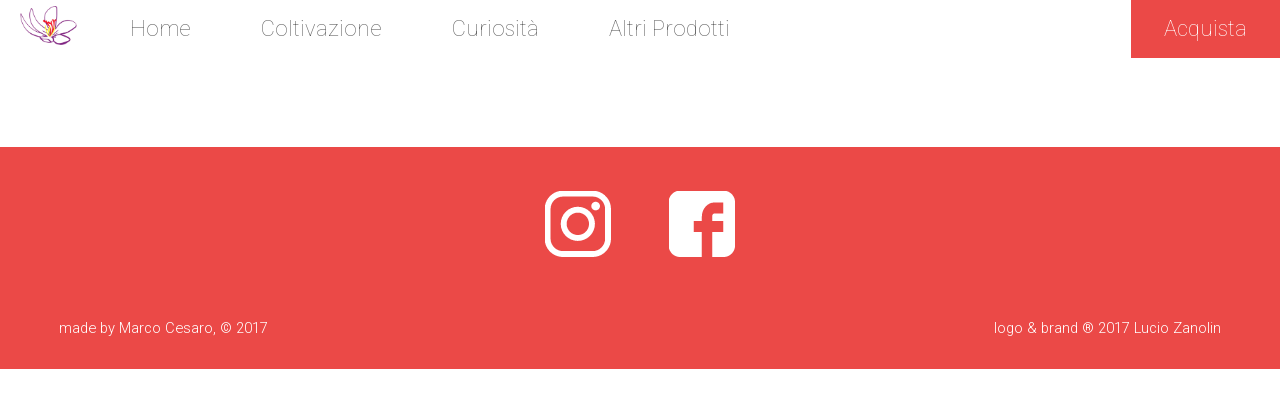

--- FILE ---
content_type: text/html
request_url: http://www.zafferanofriuli.it/buy/index.html
body_size: 1274
content:
<!DOCTYPE html>
<html>
<head>


	<!-------------------------------------

		Copyright Marco Cesaro 2017

			 Made whit love ♡

	-------------------------------------->




	<!-- nome pannello --><title>Zafferano Friuli | Acquista</title>
	<!-- icona pannello --><link rel="icon" href="images/logo.png" type="image/png"/>
	<!-- foglio di stile --><link rel="stylesheet" type="text/css" href="../assets/css/style.css">
	<!-- caratteri --><meta charset="utf-8" />
	<!-- reactive design --><meta name="viewport" content="width=device-width, initial-scale=1.0, maximum-scale=1.0, user-scalable = no"/>
	<!-- google analytics --><script type="text/javascript" src="../assets/js/googleanalytics.js"></script>
</head>
<body>
	<!--  ▼   【 start menu 】    -->
		<div class="navsma">
			<img src="../images/logo.png"/>
			<div class="menuat" id="menuat13">
				<a href="#" class="lnavsma"><img src="../images/msp.svg"/></a>
				<ul class="menuat" id="menuatsmartph">
					<li class="menuat"><a href="../index.html" class="simplym">Home</a></li>
					<li class="menuat"><a href="../coltivazione/index.html" class="simplym">Coltivazione</a></li>
					<li class="menuat"><a href="../curiosita/index.html" class="simplym">Curiosit&agrave;</a></li>
					<li class="menuat"><a href="../altri/index.html" class="simplym">Altri Prodotti</a></li>
					<li class="menuat"><a href="#compra" class="buymenu">Acquista</a></li>
				</ul>
			</div>
		</div>
		<div class="navbar">
			<img src="../images/logo.png"/>
			<a href="../index.html" class="simplym">Home</a>
			<a href="../coltivazione/index.html" class="simplym">Coltivazione</a>
			<div class="menuat">
				<a href="../curiosita/index.html" class="simplym">Curiosit&agrave;</a>
				<ul class="menuat">
					<li class="menuat"><a href="../curiosita/benessere/index.html" class="simplym">Benessere</a></li>
					<li class="menuat"><a href="../curiosita/ricette/index.html" class="simplym">Ricette</a></li>
				</ul>
			</div>
			<div class="menuat">
				<a href="../altri/index.html" class="simplym">Altri Prodotti</a>
				<ul class="menuat">
					<li class="menuat"><a href="../altri/aglio.html" class="simplym">Aglio</a></li>
					<li class="menuat"><a href="../altri/artemisia.html" class="simplym">Artemisia</a></li>
					<li class="menuat"><a href="../altri/cipolla.html" class="simplym">Cipolle</a></li>
					<li class="menuat"><a href="../altri/farinamaisbianca.html" class="simplym">farina mais bianca</a></li>
					<li class="menuat"><a href="../altri/farinamaisgialla.html" class="simplym">farina mais gialla</a></li>
					<li class="menuat"><a href="../altri/farinaandriolo.html" class="simplym">farina frumento andriolo</a></li>
					<li class="menuat"><a href="../altri/farinalucullus.html" class="simplym">farina frumento lucullus</a></li>
					<li class="menuat"><a href="../altri/melissamenta.html" class="simplym">melissa e menta</a></li>
				</ul>
				<div class="menulb"></div>
			</div>
			<a href="#home" class="buymenu">Acquista</a>
		</div>
		<!--  ▲   【 end menu 】    -->
		<!--  ▼   【 start products 】    -->
		<section id="compra" class="prodotti">
			<div id="my-store-12517408"></div>
			<div>
			<script type="text/javascript" src="https://app.ecwid.com/script.js?12517408&data_platform=code&data_date=2017-11-01" charset="utf-8"></script><script type="text/javascript"> xProductBrowser("categoriesPerRow=3","views=grid(20,3) list(60) table(60)","categoryView=grid","searchView=list","id=my-store-12517408");</script>
			</div>
		</section>
		<!--  ▲   【 end products 】    -->
		<!--  ▼   【 start footer 】    -->
	<section id="footer" class="footer">
		<div class="social">
			<p class="fcenter">
				<button class="instagram" onClick="location.href='https://www.instagram.com/zafferanofriuli'">&nbsp;</button>
				<button class="facebook" onClick="location.href='https://www.facebook.com/Zafferanofriuli-1488128324830444/'">&nbsp;</button>
			</p>
		</div>
		<div class="footer">
			<p class="fleft">made by Marco Cesaro,&nbsp;&copy;&nbsp;2017</p>
			<p class="fright">logo&nbsp;&amp;&nbsp;brand&nbsp;&reg;&nbsp;2017 Lucio Zanolin</p>
		</div>
	</section>
	<!--  ▲   【 end footer 】    -->
	</body>
</html>


--- FILE ---
content_type: text/css
request_url: http://www.zafferanofriuli.it/assets/css/style.css
body_size: 5830
content:
@charset "UTF-8";
@import url("https://fonts.googleapis.com/css?family=Roboto:100,300,400");





/************************************\



	Copyright Marco Cesaro 2017

	      Made whit love ♥︎


\***********************************/





/* Reset */


	html, body, div, span, applet, object, iframe, h1, h2, h3, h4, h5, h6, p, blockquote, pre, a, abbr, acronym, address, big, cite, code, del, dfn, em, img, ins, kbd, q, s, samp, small, strike, strong, sub, sup, tt, var, b, u, i, center, dl, dt, dd, ol, ul, li, fieldset, form, label, legend, table, caption, tbody, tfoot, thead, tr, th, td, article, aside, canvas, details, embed, figure, figcaption, footer, header, hgroup, menu, nav, output, ruby, section, summary, time, mark, audio, video {
		margin: 0px;
		padding: 0px;
		border: 0px;
		font-size: 100%;
		vertical-align: middle;
	}

	article, aside, details, figcaption, figure, footer, header, hgroup, menu, nav, section {
		display: block;
	}

	body {
		line-height: 1;
	}

	ol, ul {
		list-style: none;
	}

	blockquote, q {
		quotes: none;
	}

	blockquote:before, blockquote:after, q:before, q:after {
		content: '';
		content: none;
	}

	table {
		border-collapse: collapse;
		border-spacing: 0;
	}

	body {
		-webkit-text-size-adjust: none;
	}

/* Box Model */

	*, *:before, *:after {
		-moz-box-sizing: border-box;
		-webkit-box-sizing: border-box;
		box-sizing: border-box;
	}




/* Type */

	body {
		background-color: #FFFFFF;
		color: #666666;
	}

	body, input, select, textarea {
		font-family: "Roboto", Arial, Helvetica, sans-serif;
		font-size: 13pt;
		font-weight: 300;
		line-height: 1.65;
	}

		@media screen and (max-width: 1680px) {

			body, input, select, textarea {
				font-size: 11pt;
			}

		}

		@media screen and (max-width: 1280px) {

			body, input, select, textarea {
				font-size: 11pt;
			}

		}

		@media screen and (max-width: 980px) {

			body, input, select, textarea {
				font-size: 12pt;
			}

		}

		@media screen and (max-width: 736px) {

			body, input, select, textarea {
				font-size: 12pt;
			}

		}

		@media screen and (max-width: 480px) {

			body, input, select, textarea {
				font-size: 12pt;
			}

		}

	a {
		text-decoration: underline;
	}

		a:hover {
			text-decoration: none;
		}

	strong, b {
		font-weight: 600;
	}

	em, i {
		font-style: italic;
	}

	p {
		margin: 0 0 2em 0;
	}

	h1, h2, h3, h4, h5, h6 {
		font-weight: 600;
		line-height: 1.5;
		margin: 0 0 1em 0;
	}

		h1 a, h2 a, h3 a, h4 a, h5 a, h6 a {
			color: inherit;
			text-decoration: none;
		}

	h2 {
		font-size: 1.75em;
	}

	h3 {
		font-size: 1.35em;
	}

	h4 {
		font-size: 1.1em;
	}

	h5 {
		font-size: 0.9em;
	}

	h6 {
		font-size: 0.7em;
	}

	sub {
		font-size: 0.8em;
		position: relative;
		top: 0.5em;
	}

	sup {
		font-size: 0.8em;
		position: relative;
		top: -0.5em;
	}

	blockquote {
		border-left: solid 4px;
		font-style: italic;
		margin: 0 0 2em 0;
		padding: 0.5em 0 0.5em 2em;
	}


	pre {
		font-family: "Courier New", monospace;
		font-size: 0.9em;
		margin: 0 0 2em 0;
	}

		pre code {
			display: block;
			line-height: 1.75;
			padding: 1em 1.5em;
			overflow-x: auto;
		}

	hr {
		border: 0;
		border-bottom: solid 1px;
		margin: 2em 0;
	}

		hr.major {
			margin: 3em 0;
		}

	.align-left {
		text-align: left;
	}

	.align-center {
		text-align: center;
	}

	.align-right {
		text-align: right;
	}

	h1, h2, h3, h4, h5, h6 {
		color: #666666;
	}

	blockquote {
		border-left-color: rgba(144, 144, 144, 0.25);
	}

	code {
		background: rgba(144, 144, 144, 0.075);
		border-color: rgba(144, 144, 144, 0.25);
	}

	hr {
		border-bottom-color: rgba(144, 144, 144, 0.25);
	}



/* Home */

	#banner {
		display: -ms-flexbox;
		-ms-flex-pack: center;
		-ms-flex-align: center;
		padding: 8em 0 6em 0;
		-moz-align-items: center;
		-webkit-align-items: center;
		-ms-align-items: center;
		align-items: center;
		display: -moz-flex;
		display: -webkit-flex;
		display: -ms-flex;
		display: flex;
		-moz-justify-content: center;
		-webkit-justify-content: center;
		-ms-justify-content: center;
		justify-content: center;
		background-position: center;
		background-size: cover;
		background-repeat: no-repeat;
		background-attachment: fixed;
		border-top: 0;
		min-height: 100vh;
		height: 100vh;
		position: relative;
		text-align: center;
		overflow: hidden;
	}

		#banner .inner {
			opacity: 1;
			position: relative;
			z-index: 2;
		}

		#banner h1 {
			font-size: 7em;
			line-height: 1.1;
			font-family: "Josefin Slab";
			font-weight: 200;
			margin-bottom: .25em;
			color: rgba(255, 255, 255);
			text-transform: none;
		}

		#banner p {
			color: rgba(255, 255, 255, 0.85);
			font-size: 1.75em;
		}


		#banner:before {
			content: '';
			display: block;
			height: 100%;
			left: 0;
			opacity: 0.45;
			position: absolute;
			top: 0;
			width: 100%;
			z-index: 1;
		}

		@media screen and (max-width: 980px) {

			#banner {
				font-size: 0.85em;
			}

				#banner br {
					display: none;
				}

		}

		@media screen and (max-width: 736px) {

			#banner {
				background-attachment: scroll;
				min-height: 0;
				padding: 8em 2em 4em 2em;
			}

				#banner h1 {
					font-size: 6em;
				}

		}

		@media screen and (max-width: 480px) {

			#banner h1 {
				font-size: 4em;
			}
		}

		body.is-loading #banner .inner {
			-moz-transform: scale(0.99);
			-webkit-transform: scale(0.99);
			-ms-transform: scale(0.99);
			transform: scale(0.99);
			opacity: 0;
		}

		body.is-loading #banner:before {
			opacity: 1;
		}

/* Main */

	#main {
		padding: 4em 0 2em 0;
	}



/* Selection */

::-moz-selection {
	color: white;
    background-color: #dd4124;
}

::selection {
	color: white;
    background-color: #dd4124;
}


/*  Home  */

a.slink{
	text-decoration: underline;
	color: #FFFFFF;
}

a.slink:hover{
	color: #000000;
}

img.frecciam{
	height: 3em;
}

div.frecciam{
	position: absolute;
	margin-left: 48%;
	margin-top: 7em;
	-webkit-animation: freccia 2s ease 0s infinite alternate;
	animation: freccia 2s ease 0s infinite alternate;
}

	@-webkit-keyframes freccia {
		from { margin-top: 7em; }
		to { margin-top: 15em; }
	}


	@keyframes freccia {
		from { margin-top: 7em; }
		to { margin-top: 15em; }
	}

/* Menu */

.navbar {
	font-family: "Roboto";
	font-weight: 100;
    overflow: hidden;
    position: fixed;
    top: 0;
    width: 100%;
    z-index: 40;
	background-color: #FFFFFF;
	}

	.navbar a {
	    top: 0em;
	    display: inline-block;
	    color: #666666;
	    text-align: center;
		  font-size: 1.5em;
	    padding: 0.5em 1.5em;
	    text-decoration: none;
  		font-weight: 100;
	}

	.navbar img{
	    float: left;
	    display: block;
	    color: #FFFFFF;
	    text-align: center;
	    padding: 6px 20px;
	    text-decoration: none;
	    height: 3.5em;
	}

	.navbar a.simplym:hover{
		color: #EB4947;
	}

	.navbar a.buymenu{
		float: right;
		color: #FFFFFF;
		background-color: #EB4947;
		padding-bottom: 0.5em;
		transition: background-color 0.25s ease-out;
	}

	.navbar a.buymenu:hover{
		background-color: #FFFFFF;
		color: #EB4947;
		box-shadow: 0 4px 10px 0 rgba(0, 0, 0, 0.7), 0 4px 20px 0 rgba(0, 0, 0, 0.6);
	}

	a#active{
		color: #EB4947;
	}


	ul.menuat{
		top: 0em;
		display: none;
		list-style: none;
		position: absolute;
		color: #FFFFFF;
		font-family: "Roboto";
		font-weight: 100;
		font-size: 1em;
		height: 1em;
		z-index: 10;
		margin-left: -9em;
		margin-top: 3em;
		opacity: 1;
		visibility: visible;
		z-index:10000;
	}


	li.menuat a{
		top: 0em;
		text-align: left;
		font-size: 1em;
		height: 1em;
		font-weight: 200;
		margin: 0em 0em 0em 11.5em;
	}

	li.menuat{
		top: 0em;
		display: block;
	}



	ul.menuat li a{
		padding: 0em;
	}

	div.menuat:hover ul{
		opacity: 1;
		visibility: visible;
		display: block;
	}


	div.menuat{
		vertical-align: top;
		margin-top: 0em;
		padding: 0em;
		display: inline-block;
		height: 1vh;
		-webkit-transition: height 0.25s ease;
		transition: height 0.25s ease;
	}
	div.menuat:hover{
		height: 16em;
	}




/*  inizio  --------SEZIONE COMPRA--------  */


section.prodotti{
	margin: 5em;
	position: static;
}

div.prodotto{
	width: 173px;
	float: left;
	margin: 5em;
}

div.prodottof{
	clear: both;
}

p.prodotto{
	font-family: "Roboto";
	text-align: center;
	font-size: 1em;
	color: #fff;margin-top: 1em;
}


img.prodotto{
	width: 173px;
	transition: transform 0.5s ease;
}

img.prodotto:hover{
	transform: scale(1.5,1.5);
}


button.buyp{
	cursor: pointer;
	border: none;
	background-color: #de3f23;
	color: #1B1B1B;
	height: 4em;
	width: 7.8em;
	background-image: url(../../images/carrello.svg);
	background-size: 3em;
	background-repeat: no-repeat;
	background-position: center;
	float: left;
	-webkit-transition: background-color 0.25s ease;
	transition: background-color 0.25s ease;
}

button.buyp:hover{
	background-color: #1B1B1B;
	background-image: url(../../images/carrelloh.svg);
	box-shadow: 0 4px 10px 0 rgba(0, 0, 0, 0.7), 0 4px 20px 0 rgba(0, 0, 0, 0.6);
}

button.infop{
	cursor: pointer;
	border: none;
	background-color: #0080FF;
	color: #1B1B1B;
	height: 4em;
	width: 7.8em;
	background-image: url(../../images/info.svg);
	background-size: 3em;
	background-repeat: no-repeat;
	background-position: center;
	float: left;
	-webkit-transition: background-color 0.25s ease;
	transition: background-color 0.25s ease;
}

button.infop:hover{
	background-color: #1B1B1B;
	background-image: url(../../images/infoh.svg);
	box-shadow: 0 4px 10px 0 rgba(0, 0, 0, 0.7), 0 4px 20px 0 rgba(0, 0, 0, 0.6);
}

color{
	color: #EB4947;
}


white{
	color: #FFFFFF;
}


/*  fine  --------SEZIONE COMPRA--------  */


/* Buy */


.buybut{
	cursor:pointer;
	height: 4em;
	width: 9em;
	font-size: 100%;
	border: none;
	background-color: #EB4947;
	background-image: url(../../images/carrello.svg);
	background-size: 3em;
	background-repeat: no-repeat;
	background-position: center;
	transition: background-color 0.5s ease;
}

.buybut:hover{
	background-image: url(../../images/carrelloh.svg);
	color: #EB4947;
	background-color: #FFFFFF;
	box-shadow: 0 4px 10px 0 rgba(0, 0, 0, 0.4), 0 4px 20px 0 rgba(0, 0, 0, 0.2);
}

div.buyt{
	padding: 10em;
	padding-bottom:0em;
	margin-left: 5%;
	font-family: "Roboto";
	font-weight: 100;
}

.buyt p{
	color: #666666;
}


button.info{
	color: rgb(235, 73, 71);
	background-color: transparent;
	text-decoration: underline;
	border: 0;
	font-size: 1em;
	cursor: pointer;
	-webkit-transition: padding 0.5s ease;
	transition: padding 0.5s ease;
}

button.info:hover{
	color: transparent;
	background-color: #0080FF;
	background-image: url(../../images/info.svg);
	background-position: center;
	background-repeat: no-repeat;
	background-size: 2em;
	padding: 1em;
	text-decoration: none;
	box-shadow: 0 4px 10px 0 rgba(0, 0, 0, 0.4), 0 4px 20px 0 rgba(0, 0, 0, 0.2);
}

button.infoesp{
	font-family: "Roboto";
	font-weight: 100;
	cursor:pointer;
	height: 4em;
	width: 9em;
	border: none;
	color: #FFFFFF;
	background-color: #0080FF;
	background-image: url(../../images/info.svg);
	background-size: 3em;
	background-repeat: no-repeat;
	background-position: center;
	transition: background-color 0.5s ease;
}

button.infoesp:hover{
	background-image: url(../../images/infoh.svg);
	color: #0080FF;
	background-color: #FFFFFF;
	box-shadow: 0 4px 10px 0 rgba(0, 0, 0, 0.4), 0 4px 20px 0 rgba(0, 0, 0, 0.2);
}


section#pay{
	margin-top: 4em;
}

h1.pay{
	font-size: 6em;
	font-family: "Roboto";
	font-weight: 100;
}

img.pay{
	height: 10em;
}


/* Pezzi */



.pezzo{
	margin: 0px;
	padding: 0px;
}

.pezzo h1{
	padding: 1em;
	margin: auto;
	text-align: center;
	font-size: 6em;
	font-family: "Roboto";
	font-weight: 100;
}


.pezzo img{
	margin: 0;
	padding:0;
}

.pezzo p{
	margin:0;
	padding:5em;
	font-size: 1em;

}

p.semplicetesto{
	font-family: "Roboto";
	font-weight: 300;
	font-size: 2em;
	padding: 0% 10%;
	text-align: justify;
}

ul.ingredients{
	list-style-type: disc;
	padding-left: 10%;
	font-size: 1.5em;
	padding-bottom: 2em;
}

p.sp{
	font-family: "Roboto";
	font-size: 2em;
	color: #FFFFFF;
	text-align: justify;
	padding: 10%;
}

div.largo{
	margin: 0;
	padding: 0;
	position: absolute;
	background-color: #EB4947;
	color: #000000;
	font-size: 100%;
	height: 416px;
	font-family: "Roboto";
	font-weight: 100;
}

div#testomappa{
	background-color: transparent;
}

div#testomappa p.sp{
	color: #666666;
}

div.stretto{
	margin: 0;
	padding: 0;
	position: absolute;
	background-color: #de3f23;
	color: #272727;
	font-size: 100%;
	height: 1em;
	margin-top: 23em;
	float:right;
}



/* immagini */

img.logoname{
	height: 10em;
}

img.imgh{
	width: 625px;
}


img.virgi{
	height: 4em;
	margin: 1em;
}

img.virgf{
	height: 5em;
	margin: 2em;
	margin-top: 18em;
	float: right;
}


img.persind{
	height: 15em;
	margin-left: 80%;
	margin-top: -25em;
}

img.carrello{
	height: 3em;
}

img.social{
	height: 6em;
}

img.prcipolle{
	height: 15em;
	margin-left: 5em;
}

img.praglio{
	height: 15em;
	margin-left: 0em;
}

img.przucche{
	height: 15em;
	margin-left: 3.5em;
}

img.prartemisia{
	height: 20em;
	margin-left: 9.5em;
}

img.prscalogno{
	height: 18em;
	margin-left: 0em;
}

img.maisbianca{
	height: 22em;
	margin-left: 0em;
}

img.maisgialla{
	height: 22em;
	margin-left: 0em;
}

img.lucullus{
	height: 22em;
	margin-left: 0em;
}

img.andriolo{
	height: 22em;
	margin-left: 0em;
}

img.pr1{
	height: 10em;
}


img.pr5{
	height: 15em;
	margin-left: -5em;
}

img.czaff1{
	width: 30em;
	margin-left: 5em;
}

img.czaff2{
	width: 30em;
	margin-left: 5em;
}

div.imgricetta{
	float: right;
	padding-right: 10%;
	padding-top: 5%;
}

a.ricetta{
	color: #EB4947;
	text-decoration: underline;
	font-size: 3em;
	padding: 10%;
	padding-right: 0%;
	margin-top: 20%;
}

img.giallozafferano{
	padding-left: 3%;
}

a.ricetta:hover{
	color: #666666;
	text-decoration: none;
}


/* footer */



div.footer{
	position:absolute;
	width: 100%;
	padding-top:2em;
	padding-left: 4em;
	padding-right: 4em;
	background-color: #EB4947;
	clear: both;
}

p.fleft{
	float: left;
	color: #FFFFFF;
}

p.fright{
	float: right;
	color: #FFFFFF;
}

div.social{
	margin-top: 10em;
	clear: both;
	background-color: #EB4947;
	padding: 3em;
	margin-bottom: -3em;
}

p.fcenter{
	text-align: center;
}




button.instagram{
	margin-left:2em;
	margin-right:2em;
	height:5em;
	width:5em;
	background:transparent;
	background-image: url(../../images/instagram.svg);
	background-size: 5em;
	background-position: center;
	background-repeat: no-repeat;
	text-decoration: none;
	border: none;
	cursor: pointer;
}

button.instagram:hover {
	background-image: url(../../images/instagramh.svg);
}

button.facebook{
	margin-left:2em;
	margin-right:2em;
	height:5em;
	width:5em;
	background:transparent;
	background-image: url(../../images/facebook.svg);
	background-size: 5em;
	background-position: center;
	background-repeat: no-repeat;
	text-decoration: none;
	border: none;
	cursor: pointer;
}

button.facebook:hover {
	background-image: url(../../images/facebookh.svg);

}


/* Cultivation */


div.cultivationback{
	background-image: url(../../images/campicu.jpg);
	background-position: fixed;
}

/* Altri Prodotti */

table.pr{
	margin-top: 10em;
}


table.pr h1, #prrdiv1 h1, #prrdiv2 h1, #prrdiv3 h1, #prrdiv4 h1, #prrdiv5 h1, #prrdiv6 h1, #prrdiv7 h1, #prrdiv8 h1, #prrdiv9 h1{
	font-family: "Roboto";
	font-size: 5em;
	font-weight: 100;
}

table.pr p, #prrdiv1 p, #prrdiv2 p, #prrdiv3 p, #prrdiv4 p, #prrdiv5 p, #prrdiv6 p, #prrdiv7 p, #prrdiv8 p, #prrdiv9 p{
	font-family: "Roboto";
	font-weight: 300;
}

div.prr{
	position: absolute;
	margin-left: 15em;
}

div.czaff{
	margin-left: 2em;
	position: absolute;
}

div.czaff h1 a{
	color: #EB4947;
	text-decoration: underline;
}

div.czaff h1 a:hover{
	color: #666666;
	text-decoration: none;
}

div#binner{
	margin-top: -10em;
	background-color: rgba(255,255,255,0.8);
	width: 100%;
}

#banner header img.tpal{
	margin-bottom: 0em;
	margin-top: 1em;
	margin-left: -60%;
	height: 3em;
}

section#banner header h1.tblack{
	color: #000000;
	font-family: "Roboto";
	font-size: 8em;
	font-weight: 100;
}



/*  Storia  */

div.lineapunti{
	width: 5px;
	height: 68em;
	background-color: #EB4947;
	margin-left: 50%;
	margin-top: 20em;
}

div.storiapl{
	position: relative;
	width: 40%;
	float: left;
	margin-bottom: 40em;
	text-align: justify;
	font-family: "Roboto";
	font-weight: 100;
}

div.storiapr{
	position: relative;
	width: 40%;
	float: right;
	margin-bottom: 40em;
	text-align: justify;
	font-family: "Roboto";
	font-weight: 100;
}

img.storiac{
	width: 2em;
	height: 2em;
	margin-left: -0.8em;
	margin-top: -1em;
	margin-bottom: 21em;
}


h1.sctitle{
	color: #666666;
	font-family: "Roboto";
	font-size: 5em;
	text-align: center;
	margin-top: 2em;
	font-weight: 100;
}

p.scp{
	font-size: 1.5em;
	text-align: center;
	padding: 2em 20%;
}

div.scsfdiv1{
	width: 100%;
	background: url(../../images/scsf1.jpg) fixed center no-repeat ;
	height: 5em;
	background-size: 90%;
	background-position: center;
}

div.scsfdiv2{
	width: 100%;
	background: url(../../images/scsf2.jpg) fixed center no-repeat ;
	height: 5em;
	background-size: 80%;
	background-position: center;
}

div.scsfdiv3{
	width: 100%;
	background: url(../../images/scsf3.jpg) fixed center no-repeat ;
	height: 5em;
	background-size: 100%;
	background-position: center;
}

div.scsfdiv4{
	width: 100%;
	background: url(../../images/scsf4.jpg) fixed center no-repeat ;
	height: 5em;
	background-size: 80%;
	background-position: center;
}

div.scsfdiv5{
	width: 60%;
	background: url(../../images/scsf5.jpg) fixed center no-repeat ;
	height: 5em;
	background-size: 90%;
	background-position: center;
}

div.scsfdivaglio{
	width: 100%;
	background: url(../../images/aglio.jpg) fixed center no-repeat ;
	height: 5em;
	background-size: 90%;
	background-position: center;
}

div.scsfdivartemisia{
	width: 100%;
	background: url(../../images/artemisia.jpg) fixed center no-repeat ;
	height: 5em;
	background-size: 90%;
	background-position: center;
}

div.scsfdivcipolla{
	width: 100%;
	background: url(../../images/cipolla.jpg) fixed center no-repeat ;
	height: 5em;
	background-size: 90%;
	background-position: center;
}

div.scsfdivfarinamaisbianca{
	width: 100%;
	background: url(../../images/farinamaisbianca.jpg) fixed center no-repeat ;
	height: 5em;
	background-size: 90%;
	background-position: center;
}

div.scsfdivfarinamaisgialla{
	width: 100%;
	background: url(../../images/farinamaisgialla.jpg) fixed center no-repeat ;
	height: 5em;
	background-size: 90%;
	background-position: center;
}

div.scsfdivfarinaandriolo{
	width: 100%;
	background: url(../../images/farinaandriolo.jpg) fixed center no-repeat ;
	height: 5em;
	background-size: 90%;
	background-position: center;
}

div.scsfdivfarinalucullus{
	width: 100%;
	background: url(../../images/farinalucullus.jpg) fixed center no-repeat ;
	height: 5em;
	background-size: 90%;
	background-position: center;
}

div.scsfdivmelissamenta{
	width: 100%;
	background: url(../../images/melissamenta.jpg) fixed center no-repeat ;
	height: 5em;
	background-size: 90%;
	background-position: center;
}

h1.st{
	color: #666666;
	font-size: 2em;
	font-family: "Roboto";
	font-weight: 100;
}

p.ssp{
	color:  #666666;
	font-family: "Roboto";
	font-size: 1em;
	font-weight: 100;
}

h1.slt{
	color: #666666;
	font-size: 2em;
	text-align: right;
	font-family: "Roboto";
	font-weight: 100;
}

h1.srt{
	color: #666666;
	font-size: 2em;
	text-align: left;
	font-family: "Roboto";
	font-weight: 100;
}

p.srp{
	color:  #666666;
	padding-right: 3em;
	font-weight: 300;
}

p.slp{
	color:  #666666;
	padding-left: 3em;
}

div.sl1{
	margin-top: 16em;
}

img.slimg{
	padding-left: 3em;
	width: 100%;
}

div.sr1{
	margin-top: 39em;
}

img.srimg{
	padding-right: 3em;
	width: 100%;
}

div.sl2{
	margin-top: -24em;
}

div.sr2{
	margin-top: -29em;
}


/*  Form  */

div.formdiv{
	width: 100%;
}

section.form{
	background-color: #0080FF;
	padding-bottom: 2em;
}

input.formname{
	background-color: #3299FF;
	border: 0em;
	margin: 2em;
	margin-right: 0em;
	height: 4em;
	width: 35%;
	color: #FFFFFF;
	padding-left: 1em;
	padding-right: 1em;
}

input.formmail{
	background-color: #3299FF;
	border: 0em;
	margin: 2em;
	margin-left: 5%;
	height: 4em;
	width: 55%;
	color: #FFFFFF;
	padding-left: 1em;
	padding-right: 1em;
}

textarea.formmessage{
	display: block;
	background-color: #3299FF;
	border: 0em;
	margin: 2em;
	height: 17em;
	width: 95%;
	color: #FFFFFF;
	padding-left: 1em;
	padding-right: 1em;
}

#errori{
	padding: 10px;
	margin: 10px 0px;
	border-bottom: 2px solid #ce5757;
	text-shadow: 1px 1px 1px #000;
	background: #EB7675;
	color: #fff;
}


#risultato{
	padding: 10px;
	margin: 10px 0px;
	border-bottom: 2px solid #6090cc;
	text-shadow: 1px 1px 1px #000;
	background: #9BF881;
	color: #FFFFFF;
}

textarea::-webkit-input-placeholder{
	color: rgb(255,255,255);
	padding-top: 0.5em;
}

textarea:-moz-placeholder{
	color: rgb(255,255,255);
	padding-top: 0.5em;
}

textarea::-moz-placeholder{
	color: rgb(255,255,255);
	padding-top: 0.5em;
}

textarea:-ms-input-placeholder{
	color: rgb(255,255,255);
	padding-top: 0.5em;
}

input::-webkit-input-placeholder{
	color: rgb(255,255,255);
}

input:-moz-placeholder{
	color: rgb(255,255,255);
}

input::-moz-placeholder{
	color: rgb(255,255,255);
}

input:-ms-input-placeholder{
	color: rgb(255,255,255);
}

button.formbutton{
	font-family: "Roboto";
	color: #FFFFFF;
	font-size: 1em;
	background-color: #EB4947;
	border: 0em;
	margin: 2em;
	margin-left: 45%;
	height: 4em;
	width: 10em;
	padding: 0.2em;
	transition: background-color 0.25s;
}

button.formbutton:hover{
	cursor: pointer;
	background-color: #FFFFFF;
	color: #EB4947;
}

/* design reattivo */


#ld1{
	display: none;
}

#ld2{
	display: none;
}

#ld3{
	display: none;
}

div.navsma{
	display:none;
	overflow: hidden;
    position: fixed;
    top: 0;
    width: 100%;
    z-index: 40;
	background-color: #FFFFFF;
}

#scsfdivz1, #scsfdivz2{
	background-size: 50%;
	background-repeat: no-repeat;
}

#prrdiv1 div, #prrdiv2 div, #prrdiv3 div, #prrdiv4 div, #prrdiv5 div, #prrdiv6 div, #prrdiv7 div, #prrdiv8 div, #prrdiv9 div{
	margin-top: -5em;
}

#prrdiv1{
	display:none;
	padding: 3em;
	margin:3em;
}

#prrdiv2{
	display:none;
	padding: 3em;
	margin:3em;
}

#prrdiv3{
	display:none;
	padding: 3em;
	margin:3em;
}

#prrdiv4{
	display:none;
	padding: 3em;
	margin:3em;
}

#prrdiv5{
	display:none;
	padding: 3em;
	margin:3em;
}

#prrdiv6{
	display:none;
	padding: 3em;
	margin:3em;
}

#prrdiv7{
	display:none;
	padding: 3em;
	margin:3em;
}

#prrdiv8{
	display:none;
	padding: 3em;
	margin:3em;
}

#prrdiv9{
	display:none;
	padding: 3em;
	margin:3em;
}



.brspazio{
	display: none;
}

.storiap{
	display: none;
}

.storiap h1{
	padding-left: 1em;
}

.storiap p{
	padding-left: 1em;
}

div.scsfdiv{
	display: none;
	width: 100%;
	height: 5em;
	background-size: 100%;
	background-position: center;
}



div.navsma img{
	height: 2em;
}

.navsma {
	font-family: "Roboto";
	font-weight: 100;
    overflow: hidden;
    position: fixed;
    top: 0;
    width: 100%;
    z-index: 40;
	background-color: #FFFFFF;
}

.navsma a {
    float: left;
    display: block;
	color: #666666;
    text-align: center;
	font-size: 1.5em;
    padding: 6px 40px;
    text-decoration: none;
	font-weight: 100;
	height: 1em;
	width: 5em;
}

.navsma a.buymenu{
	height: 2em;
	width: 7em;
}

.navsma img{
	float: left;
	display: block;
	color: #FFFFFF;
	text-align: center;
	padding: 6px 20px;
	text-decoration: none;
	height: 3.5em;
}

.navsma a.simplym:hover{
	color: #EB4947;
}

.navsma a.buymenu{
	float: right;
	color: #FFFFFF;
	background-color: #EB4947;
	padding-bottom: 0.5em;
	transition: background-color 0.25s ease-out;
}

.navsma a.buymenu:hover{
	background-color: #FFFFFF;
	color: #EB4947;
	box-shadow: 0 4px 10px 0 rgba(0, 0, 0, 0.7), 0 4px 20px 0 rgba(0, 0, 0, 0.6);
}

div#menuat13{
	float: right;
}

div#menuat13:hover{
	height: 13em;
}

ul#menuatsmartph{
	height: 20em;
}

ul#menuatsmartph li{
	margin-left: -10em;
}

a.lnavsma{
	background-color: #EB4947;
	height: 1.5em;
	width: 1.5em;
	padding: 0em;
}

a.lnavsma img{
	height: 1.5em;
	margin-left: -0.5em;
}

div.prr h1 a{
	text-decoration: underline;
	color: #EB4947;
}




@media screen and (max-width: 980px) {


	#ta1{
		display: none;
	}

	#ta2{
		display: none;
	}

	#ta3{
		display: none;
	}

	#ta4{
		display: none;
	}

	#ta5{
		display: none;
	}

	#buyt1{
		display: none;
	}

	#buyt2{
		display: none;
	}

	#buyt3{
		display: none;
	}

	#t1{
		display: block;
		margin-left: 0;
		padding-left: 10%;
	}

	#t2{
		padding: 20%;
		display: block;
		margin-left: 0em;
		padding-bottom:0em;
		padding-left: 5%;
		margin-top: 20em;
	}

	#t3{
		padding: 20%;
		display: block;
		margin-left: 0;
		padding-bottom:0em;
		padding-left: 5%;
		margin-top: 20em;
	}

	#t1 h1{
		margin-left: 0em;
		padding-left: 0em;
	}

	#t2 h1{
		margin-left: 0em;
		padding-left: 0em;
	}

	#t3 h1{
		margin-left: 0em;
		padding-left: 0em;
	}

	#s1{
		display: none;
	}

	#s2{
		display: none;
	}

	#s3{
		display: none;
	}

	#s4{
		display: none;
	}

	#s5{
		display: none;
	}

	#s6{
		display: none;
	}

	#ld1{
		display: block;
	}

	#ld2{
		display: block;
	}

	#ld3{
		display: block;
	}

	div.navsma{
		display: block;
	}

	div.prr{
		position: absolute;
	}

	#prrdiv1{
		display: block;
		padding-left: 1em;
		padding-right: 0em;
		margin-left: 0em;
		margin-right: 0em;
	}

	#prrdiv2{
		display: block;
		padding-left: 1em;
		padding-right: 0em;
		margin-left: 0em;
		margin-right: 0em;
	}

	#prrdiv3{
		display: block;
		padding-left: 1em;
		padding-right: 0em;
		margin-left: 0em;
		margin-right: 0em;
	}

	#prrdiv4{
		display: block;
		padding-left: 1em;
		padding-right: 0em;
		margin-left: 0em;
		margin-right: 0em;
	}

	#prrdiv5{
		display: block;
		padding-left: 1em;
		padding-right: 0em;
		margin-left: 0em;
		margin-right: 0em;
	}

	#prrdiv6{
		display: block;
		padding-left: 1em;
		padding-right: 0em;
		margin-left: 0em;
		margin-right: 0em;
	}

	#prrdiv7{
		display: block;
		padding-left: 1em;
		padding-right: 0em;
		margin-left: 0em;
		margin-right: 0em;
	}

	#prrdiv8{
		display: block;
		padding-left: 1em;
		padding-right: 0em;
		margin-left: 0em;
		margin-right: 0em;
	}

	#prrdiv9{
		display: block;
		padding-left: 1em;
		padding-right: 0em;
		margin-left: 0em;
		margin-right: 0em;
	}


	.brspazio{
		display: block;
		font-size: 10em;
	}

	#bigbr{
		font-size: 100em;
	}

	section.prodotti{
		margin: 0em;
	}

	.navbar{
		display: none;
	}

	div.scsfdiv{
		display: block;
	}

	section#coltivazione{
		margin-top: -12em;
	}

	div.scsfdiv1{
		background-size: 300%;
	}

	div.scsfdiv2{
	background-position: center;
		background-size: 300%;
	}

	div.scsfdiv3{
		background-position: center;
		background-size: 300%;
	}

	div.scsfdiv4{
	background-position: center;
		background-size: 300%;
	}

	div.scsfdiv5{
		background-position: center;
		background-size: 300%;
	}

	section#benessere{
		margin-top: -12em;
	}

	section#curiosita{
		margin-top: -12em;
	}

	ul.ingredients{
		font-size: 1em;
	}

	section#banner header h1.tblack{
		font-size: 3em;
	}

}


@media screen and (max-width: 600px) {



	#t1 h1{
		font-size: 3em;
	}

	#t2 h1{
		font-size: 3em;
	}

	#t3 h1{
		font-size: 3em;
	}

	#ld1 p{
		font-size: 1em;
	}

	#ld2 p{
		font-size: 1em;
	}

	#ld3 p{
		font-size: 1em;
	}

	div#ld1{
		height: 10em;
	}

	div#ld2{
		height: 10em;
	}

	div#ld3{
		height: 10em;
	}

	#t1{
		margin-left: -10em;
	}

	#t2{
		margin-top: 5em;
	}

	#t3{
		margin-top: 5em;
		margin-left: -8em;
	}

	textarea.formmessage{
		width: 80%;
	}

	#ln{
		width: 90%;
	}

	button.formbutton{
		margin-left: 30%;
	}

	h1.sctitle{
		font-size: 3em;
		margin-top: 5em;
	}

	p.scp{
		font-size: 1em;
	}

	div.lineapunti{
		display: none;
	}

	.brspazio{
		font-size: 15em;
	}

	.storiapr{
		display: none;
	}

	.storiapl{
		display: none;
	}

	.storiap{
		display: block;
	}

	p.semplicetesto{
		font-size: 1em;
	}

	div.imgricetta{
		display: none;
	}

	img.giallozafferano{
		padding-left: 10%;
	}

	#banner header img.tpal{
		height: 2em;
	}

	p.sp{
		font-weight: 300;
	}

}

@media screen and (max-width: 350px) {
	#t1{
		margin-left: -5em;
	}

	#t2{
		margin-top: 5em;
	}

	#t3{
		margin-top: 5em;
		margin-left: -4em;
	}
}

.show{
	display:block!important;
}


--- FILE ---
content_type: text/plain
request_url: https://www.google-analytics.com/j/collect?v=1&_v=j102&a=427151387&t=pageview&_s=1&dl=http%3A%2F%2Fwww.zafferanofriuli.it%2Fbuy%2Findex.html&ul=en-us%40posix&dt=Zafferano%20Friuli%20%7C%20Acquista&sr=1280x720&vp=1280x720&_u=IEBAAEABAAAAACAAI~&jid=1122223813&gjid=1343991318&cid=629277416.1768679505&tid=UA-105744250-1&_gid=828604421.1768679505&_r=1&_slc=1&z=1816889220
body_size: -451
content:
2,cG-61MLY2FZHE